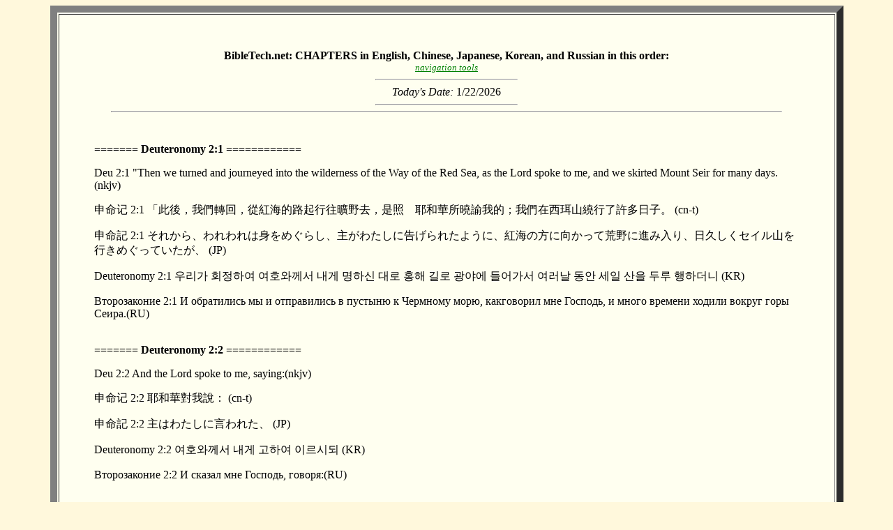

--- FILE ---
content_type: text/html
request_url: http://bibletech.net/EASTASIA/0155_05_Deuteronomy_02_eastasia.html
body_size: 16899
content:
<html><head><title>Study the NKJV, Chinese (Traditional KJV), Japanese, Korean, and Russian - bibletech.net </title> 
<META CHARSET="UTF-8"> <META HTTP-EQUIV="Content-Type" CONTENT="text/html;charset=ISO-8859-1"> 
<body background="http://bibletech.net/pix/smallgrid.jpg" bgcolor="#FFF8DC" LINK="green" VLINK="red" ALINK="orange" text="black"> 
<center> <A NAME="TOP">  </A> 
<table cellpadding="50" border="10" width="90%" bgcolor="ivory"><tr><td> 
<center><b>BibleTech.net: CHAPTERS in English, Chinese, Japanese, Korean, and Russian in this order: </b></center> 
<center><a href="#BOTTOM"> <font size="-1"><em>navigation tools</em> </a> </font></center> 
<center> <hr width="20%" align="center"> 
 <em>Today's Date:</em> <script> document.write(new Date().toLocaleDateString()); </script> <br> <hr width=20%> </center> 
<center><hr width="95%"></center><br> 
<br><b>======= Deuteronomy 2:1 ============</b><p>
Deu 2:1 "Then we turned and journeyed into the wilderness of the Way of the Red Sea, as the Lord spoke to me, and we skirted Mount Seir for many days.(nkjv)<p>
申命记 2:1 「此後，我們轉回，從紅海的路起行往曠野去，是照　耶和華所曉諭我的；我們在西珥山繞行了許多日子。 (cn-t)<p>
申命記 2:1 それから、われわれは身をめぐらし、主がわたしに告げられたように、紅海の方に向かって荒野に進み入り、日久しくセイル山を行きめぐっていたが、 (JP)<p>
Deuteronomy 2:1 우리가 회정하여 여호와께서 내게 명하신 대로 홍해 길로 광야에 들어가서 여러날 동안 세일 산을 두루 행하더니 (KR)<p>
Второзаконие 2:1 И обратились мы и отправились в пустыню к Чермному морю, какговорил мне Господь, и много времени ходили вокруг горы Сеира.(RU)<p>
<br><b>======= Deuteronomy 2:2 ============</b><p>
Deu 2:2 And the Lord spoke to me, saying:(nkjv)<p>
申命记 2:2 耶和華對我說： (cn-t)<p>
申命記 2:2 主はわたしに言われた、 (JP)<p>
Deuteronomy 2:2 여호와께서 내게 고하여 이르시되 (KR)<p>
Второзаконие 2:2 И сказал мне Господь, говоря:(RU)<p>
<br><b>======= Deuteronomy 2:3 ============</b><p>
Deu 2:3 'You have skirted this mountain long enough; turn northward.(nkjv)<p>
申命记 2:3 『你們繞行這山的日子夠了，要轉向北去。 (cn-t)<p>
申命記 2:3 『あなたがたは既に久しくこの山を行きめぐっているが、身をめぐらして北に進みなさい。 (JP)<p>
Deuteronomy 2:3 너희가 이 산을 두루 행한지 오래니 돌이켜 북으로 나아가라 (KR)<p>
Второзаконие 2:3 полно вам ходить вокруг этой горы, обратитесь к северу;(RU)<p>
<br><b>======= Deuteronomy 2:4 ============</b><p>
Deu 2:4 And command the people, saying, "You are about to pass through the territory of your brethren, the descendants of Esau, who live in Seir; and they will be afraid of you. Therefore watch yourselves carefully.(nkjv)<p>
申命记 2:4 你吩咐百姓說：你們弟兄以掃的子孫住在西珥，你們要經過他們的境界。他們必懼怕你們，所以你們要分外謹慎。 (cn-t)<p>
申命記 2:4 おまえはまた民に命じて言え、「あなたがたは、エサウの子孫、すなわちセイルに住んでいるあなたがたの兄弟の領内を通ろうとしている。彼らはあなたがたを恐れるであろう。それゆえ、あなたがたはみずから深く慎み、 (JP)<p>
Deuteronomy 2:4 너는 또 백성에게 명하여 이르기를 너희는 세일에 거하는 너희 동족 에서의 자손의 지경으로 지날진대 그들이 너희를 두려워하리니 너희는 깊이 스스로 삼가고 (KR)<p>
Второзаконие 2:4 и народу дай повеление и скажи: вы будете проходить пределы братьев ваших, сынов Исавовых, живущих на Сеире, и они убоятся вас; но остерегайтесь(RU)<p>
<br><b>======= Deuteronomy 2:5 ============</b><p>
Deu 2:5 Do not meddle with them, for I will not give you any of their land, no, not so much as one footstep, because I have given Mount Seir to Esau as a possession.(nkjv)<p>
申命记 2:5 不可與他們爭戰；他們的地，連腳掌可踏之處，我都不給你們，因我已將西珥山賜給以掃為業。 (cn-t)<p>
申命記 2:5 彼らと争ってはならない。彼らの地は、足の裏で踏むほどでも、あなたがたに与えないであろう。わたしがセイル山をエサウに与えて、領地とさせたからである。 (JP)<p>
Deuteronomy 2:5 그들과 다투지 말라 그들의 땅은 한 발자국도 너희에게 주지 아니하리니 이는 내가 세일산을 에서에게 기업으로 주었음이로라 (KR)<p>
Второзаконие 2:5 начинать с ними войну, ибо Я не дам вам земли их ни настопу ноги, потому что гору Сеир Я дал во владение Исаву;(RU)<p>
<br><b>======= Deuteronomy 2:6 ============</b><p>
Deu 2:6 You shall buy food from them with money, that you may eat; and you shall also buy water from them with money, that you may drink.(nkjv)<p>
申命记 2:6 你們要用錢向他們買糧吃，也要用錢向他們買水喝。 (cn-t)<p>
申命記 2:6 あなたがたは彼らから金で食物を買って食べ、また金で水を買って飲まなければならない。 (JP)<p>
Deuteronomy 2:6 너희는 돈으로 그들에게서 양식을 사서 먹으며 돈으로 그들에게서 물을 사서 마시라 (KR)<p>
Второзаконие 2:6 пищу покупайте у них за серебро и ешьте; и воду покупайте у них за серебро и пейте;(RU)<p>
<br><b>======= Deuteronomy 2:7 ============</b><p>
Deu 2:7 For the Lord your God has blessed you in all the work of your hand. He knows your trudging through this great wilderness. These forty years the Lord your God has been with you; you have lacked nothing." '(nkjv)<p>
申命记 2:7 因為　耶和華─你的　上帝在你手裏所辦的一切事上已賜福與你。你走這大曠野，他都知道了。這四十年，　耶和華─你的　上帝常與你同在，故此你一無所缺。』 (cn-t)<p>
申命記 2:7 あなたの神、主が、あなたのするすべての事において、あなたを恵み、あなたがこの大いなる荒野を通るのを、見守られたからである。あなたの神、主がこの四十年の間、あなたと共におられたので、あなたは何も乏しいことがなかった」』。 (JP)<p>
Deuteronomy 2:7 네 하나님 여호와가 너의 하는 모든 일에 네게 복을 주고 네가 이 큰 광야에 두루 행함을 알고 네 하나님 여호와가 이 사십년 동안을 너와 함께 하였으므로 네게 부족함이 없었느니라 하셨다 하라 하시기로 (KR)<p>
Второзаконие 2:7 ибо Господь, Бог твой, благословил тебя во всяком деле рук твоих, покровительствовал тебе во время путешествия твоего по великой пустыне сей; вот, сорок лет Господь,Бог твой, с тобою; ты ни в чем не терпел недостатка.(RU)<p>
<br><b>======= Deuteronomy 2:8 ============</b><p>
Deu 2:8 "And when we passed beyond our brethren, the descendants of Esau who dwell in Seir, away from the road of the plain, away from Elath and Ezion Geber, we turned and passed by way of the Wilderness of Moab.(nkjv)<p>
申命记 2:8 「於是，我們離了我們弟兄以掃子孫所住的西珥，從平原的路，經過以拉他、以旬‧迦別，轉向摩押曠野的路去。 (cn-t)<p>
申命記 2:8 こうしてわれわれは、エサウの子孫でセイルに住んでいる兄弟を離れ、アラバの道を避け、エラテとエジオン・ゲベルを離れて進んだ。 われわれは転じて、モアブの荒野の方に向かって進んだ。 (JP)<p>
Deuteronomy 2:8 우리가 세일 산에 거하는 우리 동족 에서의 자손을 떠나서 아라바를 지나며 엘랏과 에시온 게벨 곁으로 지나 행하고 돌이켜 모압 광야 길로 진행할 때에 (KR)<p>
Второзаконие 2:8 И шли мы мимо братьев наших, сынов Исавовых, живущих на Сеире, путем равнины, от Елафа и Ецион-Гавера, и поворотили, и шли к пустыне Моава.(RU)<p>
<br><b>======= Deuteronomy 2:9 ============</b><p>
Deu 2:9 Then the Lord said to me, 'Do not harass Moab, nor contend with them in battle, for I will not give you any of their land as a possession, because I have given Ar to the descendants of Lot as a possession.' "(nkjv)<p>
申命记 2:9 耶和華對我說：『不可擾害摩押人，也不可與他們爭戰。他們的地，我不賜給你為業；因我已將亞珥賜給羅得的子孫為業。』 (cn-t)<p>
申命記 2:9 その時、主はわたしに言われた、『モアブを敵視してはならない。またそれと争い戦ってはならない。彼らの地は、領地としてあなたに与えない。ロトの子孫にアルを与えて、領地とさせたからである。 (JP)<p>
Deuteronomy 2:9 여호와께서 내게 이르시되 모압을 괴롭게 말라 그와 싸우지도 말라 그 땅을 내가 네게 기업으로 주지 아니하리니 이는 내가 롯 자손에게 아르를 기업으로 주었음이로라 (KR)<p>
Второзаконие 2:9 И сказал мне Господь: не вступай во вражду с Моавом и не начинай с ними войны; ибо Я не дам тебе ничего от земли его во владение, потому чтоАр отдал Я во владение сынам Лотовым;(RU)<p>
<br><b>======= Deuteronomy 2:10 ============</b><p>
Deu 2:10 (The Emim had dwelt there in times past, a people as great and numerous and tall as the Anakim.(nkjv)<p>
申命记 2:10 先前，有以米人住在那裏，民數眾多，身體高大，像亞衲人一樣。 (cn-t)<p>
申命記 2:10 （むかし、エミびとがこの所に住んでいた。この民は大いなる民であって、数も多く、アナクびとのように背も高く、 (JP)<p>
Deuteronomy 2:10 옛적에 엠 사람이 거기 거하여 강하고 많고 아낙 족속과 같이 키가 크므로 (KR)<p>
Второзаконие 2:10 прежде жили там Эмимы, народ великий, многочисленный и высокий, как сыны Енаковы,(RU)<p>
<br><b>======= Deuteronomy 2:11 ============</b><p>
Deu 2:11 They were also regarded as giants, like the Anakim, but the Moabites call them Emim.(nkjv)<p>
申命记 2:11 這以米人像亞衲人；也算為巨人；摩押人稱他們為以米人。 (cn-t)<p>
申命記 2:11 またアナクびとと同じくレパイムであると、みなされていたが、モアブびとは、これをエミびとと呼んでいた。 (JP)<p>
Deuteronomy 2:11 그들을 아낙 족속과 같이 르바임이라 칭하였으나 모압 사람은 그들을 에밈이라 칭하였으며 (KR)<p>
Второзаконие 2:11 и они считались между Рефаимами, как сыны Енаковы; Моавитяне же называют их Эмимами;(RU)<p>
<br><b>======= Deuteronomy 2:12 ============</b><p>
Deu 2:12 The Horites formerly dwelt in Seir, but the descendants of Esau dispossessed them and destroyed them from before them, and dwelt in their place, just as Israel did to the land of their possession which the Lord gave them.)(nkjv)<p>
申命记 2:12 先前，何利人也住在西珥，但以掃的子孫將他們除滅，得了他們的地，接著居住，就如以色列在　耶和華賜給他為業之地所行的一樣。 (cn-t)<p>
申命記 2:12 ホリびとも、むかしはセイルに住んでいたが、エサウの子孫がこれを追い払い、これを滅ぼし、彼らに代ってそこに住んだ。主が賜わった所有の地に、イスラエルがおこなったのと同じである。） (JP)<p>
Deuteronomy 2:12 호리 사람도 세일에 거하였더니 에서의 자손이 그들을 멸하고 대신하여 그 땅에 거하였으니 이스라엘이 여호와의 주신 기업의 땅에서 행한 것과 일반이었느니라 (KR)<p>
Второзаконие 2:12 а на Сеире жили прежде Хорреи; но сыны Исавовы прогнали их и истребили их от лица своего и поселились вместо их – так, как поступил Израиль с землею наследия своего, которую дал им Господь;(RU)<p>
<br><b>======= Deuteronomy 2:13 ============</b><p>
Deu 2:13 " 'Now rise and cross over the Valley of the Zered.' So we crossed over the Valley of the Zered.(nkjv)<p>
申命记 2:13 現在，起來過撒烈溪！於是我們過了撒烈溪。 (cn-t)<p>
申命記 2:13 あなたがたは、いま、立ちあがってゼレデ川を渡りなさい』。そこでわれわれはゼレデ川を渡った。 (JP)<p>
Deuteronomy 2:13 이제 너희는 일어나서 세렛 시내를 건너가라 하시기로 우리가 세렛 시내를 건넜으니 (KR)<p>
Второзаконие 2:13 итак встаньте и пройдите долину Заред. И прошли мы долину Заред.(RU)<p>
<br><b>======= Deuteronomy 2:14 ============</b><p>
Deu 2:14 And the time we took to come from Kadesh Barnea until we crossed over the Valley of the Zered was thirty-eight years, until all the generation of the men of war was consumed from the midst of the camp, just as the Lord had sworn to them.(nkjv)<p>
申命记 2:14 自從離開加低斯‧巴尼亞，到過了撒烈溪的時候，共有三十八年，等那世代的兵丁都從軍中滅盡，正如　耶和華向他們所起的誓。 (cn-t)<p>
申命記 2:14 カデシ・バルネアを出てこのかた、ゼレデ川を渡るまでの間の日は三十八年であって、その世代のいくさびとはみな死に絶えて、宿営のうちにいなくなった。主が彼らに誓われたとおりである。 (JP)<p>
Deuteronomy 2:14 이제 너희는 일어나서 세렛 시내를 건너가라 하시기로 우리가 세렛 시내를 건넜으니 (KR)<p>
Второзаконие 2:14 С тех пор, как мы пошли в Кадес-Варни и как прошли долину Заред, минуло тридцать восемь лет, и у нас перевелся из среды стана весь род ходящих на войну, как клялся им Господь;(RU)<p>
<br><b>======= Deuteronomy 2:15 ============</b><p>
Deu 2:15 For indeed the hand of the Lord was against them, to destroy them from the midst of the camp until they were consumed.(nkjv)<p>
申命记 2:15 耶和華的手實在是攻擊他們，將他們從軍中除滅，直到滅盡。 (cn-t)<p>
申命記 2:15 まことに主の手が彼らを攻め、宿営のうちから滅ぼし去られたので、彼らはついに死に絶えた。 (JP)<p>
Deuteronomy 2:15 가데스 바네아에서 떠나 세렛 시내를 건너기까지 삼십 팔년 동안이라 이 때에는 그 시대의 모든 군인들이 여호와께서 그들에게 맹세하신대로 진 중에서 다 멸절되었나니 (KR)<p>
Второзаконие 2:15 да и рука Господня была на них, чтоб истреблять их из среды стана, пока не вымерли.(RU)<p>
<br><b>======= Deuteronomy 2:16 ============</b><p>
Deu 2:16 "So it was, when all the men of war had finally perished from among the people,(nkjv)<p>
申命记 2:16 「兵丁從民中都滅盡死亡以後， (cn-t)<p>
申命記 2:16 いくさびとがみな民のうちから死に絶えたとき、 (JP)<p>
Deuteronomy 2:16 여호와께서 손으로 그들을 치사 진 중에서 멸하신 고로 필경은 다 멸절되었느니라 (KR)<p>
Второзаконие 2:16 Когда же перевелись все ходящие на войну и вымерли из среды народа,(RU)<p>
<br><b>======= Deuteronomy 2:17 ============</b><p>
Deu 2:17 that the Lord spoke to me, saying:(nkjv)<p>
申命记 2:17 耶和華曉諭我說： (cn-t)<p>
申命記 2:17 主はわたしに言われた、 (JP)<p>
Deuteronomy 2:17 모든 군인이 사망하여 백성 중에서 진멸된 후에 (KR)<p>
Второзаконие 2:17 тогда сказал мне Господь, говоря:(RU)<p>
<br><b>======= Deuteronomy 2:18 ============</b><p>
Deu 2:18 'This day you are to cross over at Ar, the boundary of Moab.(nkjv)<p>
申命记 2:18 『你今天要從摩押的境界亞珥經過， (cn-t)<p>
申命記 2:18 『おまえは、きょう、モアブの領地アルを通ろうとしている。 (JP)<p>
Deuteronomy 2:18 여호와께서 내게 일러 가라사대 (KR)<p>
Второзаконие 2:18 ты проходишь ныне мимо пределов Моава, мимо Ара,(RU)<p>
<br><b>======= Deuteronomy 2:19 ============</b><p>
Deu 2:19 And when you come near the people of Ammon, do not harass them or meddle with them, for I will not give you any of the land of the people of Ammon as a possession, because I have given it to the descendants of Lot as a possession.' "(nkjv)<p>
申命记 2:19 走近亞捫人之地，不可擾害他們，也不可與他們爭戰。亞捫人的地，我不賜給你們為業，因我已將那地賜給羅得的子孫為業。』 (cn-t)<p>
申命記 2:19 アンモンの子孫に近づく時、おまえは彼らを敵視してはならない。また争ってはならない。わたしはアンモンの子孫の地を領地として、おまえに与えない。それをロトの子孫に領地として与えたからである。 (JP)<p>
Deuteronomy 2:19 내가 오늘 모압 변경 아르를 지나리니 (KR)<p>
Второзаконие 2:19 и приблизился к Аммонитянам; не вступай с ними во вражду, и не начинай с ними войны, ибо Я не дам тебеничего от земли сынов Аммоновых во владение, потому что Я отдал ее во владение сынамЛотовым;(RU)<p>
<br><b>======= Deuteronomy 2:20 ============</b><p>
Deu 2:20 (That was also regarded as a land of giants; giants formerly dwelt there. But the Ammonites call them Zamzummim,(nkjv)<p>
申命记 2:20 （那地也算為巨人之地，先前巨人住在那裏，亞捫人稱他們為散送冥。 (cn-t)<p>
申命記 2:20 （これもまたレパイムの国とみなされた。むかし、レパイムがここに住んでいたからである。しかし、アンモンびとは彼らをザムズミびとと呼んだ。 (JP)<p>
Deuteronomy 2:20 암몬 족속에게 가까이 이르거든 그들을 괴롭게 말라 그들과 다투지도 말라 암몬 족속의 땅은 내가 네게 기업으로 주지 아니하리니 이는 내가 그것을 롯 자손에게 기업으로 주었음이로라 (KR)<p>
Второзаконие 2:20 и она считалась землею Рефаимов; прежде жили на ней Рефаимы;Аммонитяне же называют их Замзумимами;(RU)<p>
<br><b>======= Deuteronomy 2:21 ============</b><p>
Deu 2:21 a people as great and numerous and tall as the Anakim. But the Lord destroyed them before them, and they dispossessed them and dwelt in their place,(nkjv)<p>
申命记 2:21 那民眾多，身體高大，像亞衲人一樣，但　耶和華從亞捫人面前除滅他們，亞捫人就得了他們的地，接著居住。 (cn-t)<p>
申命記 2:21 この民は大いなる民であって数も多く、アナクびとのように背も高かったが、主はアンモンびとの前から、これを滅ぼされ、アンモンびとがこれを追い払って、彼らに代ってそこに住んだ。 (JP)<p>
Deuteronomy 2:21 (이곳도 르바임의 땅이라 하였었나니 전에 르바임이 거기 거하였었음이요 암몬 족속은 그들을 삼숨밈이라 일컬었었으며 (KR)<p>
Второзаконие 2:21 народ великий, многочисленный и высокий, как сыны Енаковы, и истребил их Господь пред лицем их, и изгнали они их и поселились наместе их,(RU)<p>
<br><b>======= Deuteronomy 2:22 ============</b><p>
Deu 2:22 just as He had done for the descendants of Esau, who dwelt in Seir, when He destroyed the Horites from before them. They dispossessed them and dwelt in their place, even to this day.(nkjv)<p>
申命记 2:22 正如　耶和華從前為住西珥的以掃子孫將何利人從他們面前除滅、他們得了何利人的地、接著居住一樣，直到今日。 (cn-t)<p>
申命記 2:22 この事は、セイルに住んでいるエサウの子孫のためにその前から、ホリびとを滅ぼされたのと同じである。彼らはホリびとを追い払い、これに代って今日までそこに住んでいる。 (JP)<p>
Deuteronomy 2:22 그 백성은 강하고 많고 아낙 족속과 같이 키가 크나 여호와께서 암몬 족속 앞에서 그들을 멸하셨으므로 암몬 족속이 대신하여 그 땅에 거하였으니 (KR)<p>
Второзаконие 2:22 как Он сделал для сынов Исавовых, живущих на Сеире, истребив пред лицем их Хорреев, и они изгнали их, и поселились на местеих, и живут до сего дня;(RU)<p>
<br><b>======= Deuteronomy 2:23 ============</b><p>
Deu 2:23 And the Avim, who dwelt in villages as far as Gaza--the Caphtorim, who came from Caphtor, destroyed them and dwelt in their place.)(nkjv)<p>
申命记 2:23 從迦斐託出來的迦斐託人將先前住在哈撒音直到迦薩的亞衛人除滅，接著居住。） (cn-t)<p>
申命記 2:23 またカフトルから出たカフトルびとは、ガザにまで及ぶ村々に住んでいたアビびとを滅ぼして、これに代ってそこに住んでいる。） (JP)<p>
Deuteronomy 2:23 마치 세일에 거한에서 자손 앞에 호리 사람을 멸하심과 일반이라 그들이 호리 사람을 쫓아 내고 대신하여 오늘까지 거기 거하였으며 (KR)<p>
Второзаконие 2:23 и Аввеев, живших в селениях до самой Газы, Кафторимы, исшедшие изКафтора, истребили и поселились на месте их.(RU)<p>
<br><b>======= Deuteronomy 2:24 ============</b><p>
Deu 2:24 " 'Rise, take your journey, and cross over the River Arnon. Look, I have given into your hand Sihon the Amorite, king of Heshbon, and his land. Begin to possess it, and engage him in battle.(nkjv)<p>
申命记 2:24 你們起來前往，過亞嫩河；看哪，我已將亞摩利人希實本王西宏和他的地交在你手中，你要與他爭戰，得他的地為業。 (cn-t)<p>
申命記 2:24 あなたがたは立ちあがり、進んでアルノン川を渡りなさい。わたしはヘシボンの王アモリびとシホンとその国とを、おまえの手に渡した。それを征服し始めよ。彼と争って戦え。 (JP)<p>
Deuteronomy 2:24 또 갑돌에서 나온 갑돌 사람이 가사까지 각 촌에 거하는 아위 사람을 멸하고 그들을 대신하여 거기 거하였었느니라) (KR)<p>
Второзаконие 2:24 Встаньте, отправьтесь и перейдите поток Арнон; вот, Я предаю в руку твою Сигона, царя Есевонского, Аморреянина, и землюего; начинай овладевать ею, и веди с ним войну;(RU)<p>
<br><b>======= Deuteronomy 2:25 ============</b><p>
Deu 2:25 This day I will begin to put the dread and fear of you upon the nations under the whole heaven, who shall hear the report of you, and shall tremble and be in anguish because of you.'(nkjv)<p>
申命记 2:25 從今日起，我要使普天下之列國聽見你的名聲都驚恐懼怕，且因你發顫傷慟。 (cn-t)<p>
申命記 2:25 きょうから、わたしは全天下の民に、おまえをおびえ恐れさせるであろう。彼らはおまえのうわさを聞いて震え、おまえのために苦しむであろう』。 (JP)<p>
Deuteronomy 2:25 너희는 일어나 진행하여 아르논 골짜기를 건너라 내가 헤스본 왕 아모리 사람 시혼과 그 땅을 네 손에 붙였은즉 비로소 더불어 싸워서 그 땅을 얻으라 (KR)<p>
Второзаконие 2:25 с сего дня Я начну распространять страх и ужас пред тобою на народы под всем небом; те, которые услышат о тебе, вострепещут и ужаснутся тебя.(RU)<p>
<br><b>======= Deuteronomy 2:26 ============</b><p>
Deu 2:26 "And I sent messengers from the Wilderness of Kedemoth to Sihon king of Heshbon, with words of peace, saying,(nkjv)<p>
申命记 2:26 「我從基底莫的曠野差遣使者去見希實本王西宏，用和睦的話說： (cn-t)<p>
申命記 2:26 そこでわたしは、ケデモテの荒野から、ヘシボンの王シホンに使者をつかわし、平和の言葉を述べさせた。 (JP)<p>
Deuteronomy 2:26 오늘부터 내가 천하 만민으로 너를 무서워하며 너를 두려워하게 하리니 그들이 네 명성을 듣고 떨며 너로 인하여 근심하리라 하셨느니라 (KR)<p>
Второзаконие 2:26 И послал я послов из пустыни Кедемоф к Сигону, царю Есевонскому, с словами мирными, чтобы сказать:(RU)<p>
<br><b>======= Deuteronomy 2:27 ============</b><p>
Deu 2:27 'Let me pass through your land; I will keep strictly to the road, and I will turn neither to the right nor to the left.(nkjv)<p>
申命记 2:27 『求你容我從你的地經過，只走大道，不偏左右。 (cn-t)<p>
申命記 2:27 『あなたの国を通らせてください。わたしは大路をとおっていきます、右にも左にも曲りません。 (JP)<p>
Deuteronomy 2:27 내가 그데못 광야에서 헤스본 왕 시혼에게 사자를 보내어 평화의 말로 이르기를 (KR)<p>
Второзаконие 2:27 позволь пройти мне землею твоею; я пойду дорогою, не сойду ни направо, ни налево;(RU)<p>
<br><b>======= Deuteronomy 2:28 ============</b><p>
Deu 2:28 You shall sell me food for money, that I may eat, and give me water for money, that I may drink; only let me pass through on foot,(nkjv)<p>
申命记 2:28 你可以賣糧給我吃，也可以賣水給我喝，只要容我步行過去， (cn-t)<p>
申命記 2:28 金で食物を売ってわたしに食べさせ、金をとって水を与えてわたしに飲ませてください。徒歩で通らせてくださるだけでよいのです。 (JP)<p>
Deuteronomy 2:28 나를 네 땅으로 통과하게 하라 내가 대로로만 행하고 좌로나 우로나 치우치지 아니하리라 (KR)<p>
Второзаконие 2:28 пищу продавай мне за серебро, и я буду есть, и воду для питья давай мне за серебро, и я буду пить, только ногами моими пройду –(RU)<p>
<br><b>======= Deuteronomy 2:29 ============</b><p>
Deu 2:29 just as the descendants of Esau who dwell in Seir and the Moabites who dwell in Ar did for me, until I cross the Jordan to the land which the Lord our God is giving us.'(nkjv)<p>
申命记 2:29 （就如住西珥的以掃子孫和住亞珥的摩押人待我一樣；）等我過了約旦河，好進入　耶和華─我們　上帝所賜給我們的地。』 (cn-t)<p>
申命記 2:29 セイルに住むエサウの子孫と、アルに住むモアブびとが、わたしにしたようにしてください。そうすれば、わたしはヨルダンを渡って、われわれの神、主が賜わる地に行きます』。 (JP)<p>
Deuteronomy 2:29 너는 돈을 받고 양식을 팔아 나로 먹게 하고 돈을 받고 물을 주어 나로 마시게 하라 나는 도보로 지날 뿐인즉 (KR)<p>
Второзаконие 2:29 так, как сделали мне сыны Исава, живущие на Сеире, и Моавитяне,живущие в Аре, доколе не перейду чрез Иордан в землю, которую Господь, Бог наш, дает нам.(RU)<p>
<br><b>======= Deuteronomy 2:30 ============</b><p>
Deu 2:30 But Sihon king of Heshbon would not let us pass through, for the Lord your God hardened his spirit and made his heart obstinate, that He might deliver him into your hand, as it is this day.(nkjv)<p>
申命记 2:30 但希實本王西宏不容我們從他那裏經過；因為　耶和華─你的　上帝使他靈裏剛硬，心裏頑梗，為要將他交在你手中，像今日一樣。 (cn-t)<p>
申命記 2:30 しかし、ヘシボンの王シホンは、われわれを通らせるのを好まなかった。あなたの神、主が彼をあなたの手に渡すため、その気を強くし、その心をかたくなにされたからである。今日見るとおりである。 (JP)<p>
Deuteronomy 2:30 세일에 거하는 에서 자손과 아르에 거하는 모압 사람이 내게 행한 것 같이 하라 그리하면 내가 요단을 건너서 우리 하나님 여호와께서 우리에게 주시는 땅에 이르리라 하나 (KR)<p>
Второзаконие 2:30 Но Сигон, царь Есевонский, не согласился позволить пройти нам через свою землю , потому что Господь, Бог твой, ожесточил дух его и сердце его сделал упорным, чтобы предать его в руку твою, как этовидно ныне.(RU)<p>
<br><b>======= Deuteronomy 2:31 ============</b><p>
Deu 2:31 And the Lord said to me, 'See, I have begun to give Sihon and his land over to you. Begin to possess it, that you may inherit his land.'(nkjv)<p>
申命记 2:31 耶和華對我說：『看哪，從此起首，我要將西宏和他的地交給你；你要得他的地為業。』 (cn-t)<p>
申命記 2:31 時に主はわたしに言われた、『わたしはシホンと、その地とを、おまえに渡し始めた。おまえはそれを征服しはじめ、その地を自分のものとせよ』。 (JP)<p>
Deuteronomy 2:31 헤스본 왕 시혼이 우리의 통과하기를 허락지 아니하였으니 이는 너의 하나님 여호와께서 그를 네 손에 붙이시려고 그 성품을 완강케 하셨고 그 마음을 강퍅케 하셨음이라 오늘날과 같으니라 (KR)<p>
Второзаконие 2:31 И сказал мне Господь: вот, Я начинаю предаватьтебе Сигона и землю его; начинай овладевать землею его.(RU)<p>
<br><b>======= Deuteronomy 2:32 ============</b><p>
Deu 2:32 Then Sihon and all his people came out against us to fight at Jahaz.(nkjv)<p>
申命记 2:32 那時，西宏和他的眾民出來攻擊我們，在雅雜與我們交戰。 (cn-t)<p>
申命記 2:32 そこでシホンは、われわれを攻めようとして、その民をことごとく率い、出てきてヤハズで戦ったが、 (JP)<p>
Deuteronomy 2:32 때에 여호와께서 내게 이르시되 내가 비로소 시혼과 그 땅을 네게 붙이노니 너는 이제부터 그 땅을 얻어서 기업으로 삼으라 하시더니 (KR)<p>
Второзаконие 2:32 И Сигон со всем народом своим выступил против нас на сражение к Яаце;(RU)<p>
<br><b>======= Deuteronomy 2:33 ============</b><p>
Deu 2:33 And the Lord our God delivered him over to us; so we defeated him, his sons, and all his people.(nkjv)<p>
申命记 2:33 耶和華─我們的　上帝將他交給我們，我們就把他和他的兒子，並他的眾民，都擊殺了。 (cn-t)<p>
申命記 2:33 われわれの神、主が彼を渡されたので、われわれは彼とその子らと、そのすべての民とを撃ち殺した。 (JP)<p>
Deuteronomy 2:33 시혼이 그 모든 백성을 거느리고 나와서 우리를 대적하여 야하스에서 싸울 때에 (KR)<p>
Второзаконие 2:33 и предал его Господь, Бог наш, в руки наши , и мы поразили его и сынов его ивесь народ его,(RU)<p>
<br><b>======= Deuteronomy 2:34 ============</b><p>
Deu 2:34 We took all his cities at that time, and we utterly destroyed the men, women, and little ones of every city; we left none remaining.(nkjv)<p>
申命记 2:34 我們奪了他的一切城邑，將各城的男人，連女人帶孩子，盡都毀滅，沒有留下一個。 (cn-t)<p>
申命記 2:34 その時、われわれは彼のすべての町を取り、そのすべての町の男、女および子供を全く滅ぼして、ひとりをも残さなかった。 (JP)<p>
Deuteronomy 2:34 우리 하나님 여호와께서 그를 우리에게 붙이시매 우리가 그와 그 아들들과 그 모든 백성을 쳤고 (KR)<p>
Второзаконие 2:34 и взяли в то время все города его, и предали заклятию все города, мужчин и женщин и детей, не оставили никого в живых;(RU)<p>
<br><b>======= Deuteronomy 2:35 ============</b><p>
Deu 2:35 We took only the livestock as plunder for ourselves, with the spoil of the cities which we took.(nkjv)<p>
申命记 2:35 唯有牲畜和所奪的各城，並其中的財物，都取為自己的掠物。 (cn-t)<p>
申命記 2:35 ただその家畜は、われわれが取った町々のぶんどり物と共に、われわれが獲て自分の物とした。 (JP)<p>
Deuteronomy 2:35 그 때에 우리가 그 모든 성읍을 취하고 그 각 성읍을 그 남녀와 유아와 함께 하나도 남기지 아니하고 진멸하였고 (KR)<p>
Второзаконие 2:35 только взяли мы себе в добычу скот их и захваченное во взятых нами городах.(RU)<p>
<br><b>======= Deuteronomy 2:36 ============</b><p>
Deu 2:36 From Aroer, which is on the bank of the River Arnon, and from the city that is in the ravine, as far as Gilead, there was not one city too strong for us; the Lord our God delivered all to us.(nkjv)<p>
申命记 2:36 從亞嫩河邊的亞羅珥和谷中的城，直到基列，　耶和華─我們的　上帝都交給我們了，沒有一座城高得使我們不能攻取的。 (cn-t)<p>
申命記 2:36 アルノンの谷のほとりにあるアロエルおよび谷の中にある町からギレアデに至るまで、われわれが攻めて取れなかった町は一つもなかった。われわれの神、主がことごとくわれわれに渡されたのである。 (JP)<p>
Deuteronomy 2:36 오직 그 육축과 성읍에서 탈취한 것은 우리의 소유로 삼았으며 (KR)<p>
Второзаконие 2:36 От Ароера, который на берегу потока Арнона, и от города, который на долине, до Галаада не было города, который был бы неприступен для нас: все предал Господь, Бог наш, в руки наши .(RU)<p>
<br><b>======= Deuteronomy 2:37 ============</b><p>
Deu 2:37 Only you did not go near the land of the people of Ammon--anywhere along the River Jabbok, or to the cities of the mountains, or wherever the Lord our God had forbidden us.(nkjv)<p>
申命记 2:37 唯有亞捫人之地，凡靠近雅博河的地，並山地的城邑，與　耶和華─我們　上帝所禁止我們去的地方，都沒有挨近。 (cn-t)<p>
申命記 2:37 ただアンモンの子孫の地、すなわちヤボク川の全岸、および山地の町々、またすべてわれわれの神、主が禁じられた所には近寄らなかった。 (JP)<p>
Deuteronomy 2:37 우리 하나님 여호와께서 그 모든 땅을 우리에게 붙이심으로 아르논 골짜기 가에 있는 아로엘과 골짜기 가운데 있는 성읍으로부터 길르앗에까지 우리가 모든 높은 성읍을 취하지 못한 것이 하나도 없었으나 [ (Deuteronomy 2:38) 오직 암몬 족속의 땅 얍복강 가와 산지에 있는 성읍들과 무릇 우리 하나님 여호와께서 우리의 가기를 금하신 곳은 네가 가까이 하지 못하였느니라 ] (KR)<p>
Второзаконие 2:37 Только к земле Аммонитян ты не подходил, ни к местам лежащим близ потока Иавока, ни к городам на горе, ни ко всему, к чему не повелел нам Господь, Бог наш.(RU)<p>
<center><center><hr width="80%"></center>
<center><hr width="30%"> <A NAME="BOTTOM">  </A> <a href="#TOP"> top of the page</a><hr width="30%"></center>
<center><table width="85%" border="5" bgcolor="white"><tr><td>
<b>  THIS CHAPTER: &nbsp;&nbsp;  </b>
<a href="0155_05_Deuteronomy_02_eastasia.html" target="new">0155_05_Deuteronomy_02</a><br>
<br><b>PREVIOUS CHAPTERS: </b><br>
<a href="0151_04_Numbers_34_eastasia.html" target="new">0151_04_Numbers_34</a><br>
<a href="0152_04_Numbers_35_eastasia.html" target="new">0152_04_Numbers_35</a><br>
<a href="0153_04_Numbers_36_eastasia.html" target="new">0153_04_Numbers_36</a><br>
<a href="0154_05_Deuteronomy_01_eastasia.html" target="new">0154_05_Deuteronomy_01</a><br>
<br><b>NEXT CHAPTERS: </b><br>
<a href="0156_05_Deuteronomy_03_eastasia.html" target="new">0156_05_Deuteronomy_03</a><br>
<a href="0157_05_Deuteronomy_04_eastasia.html" target="new">0157_05_Deuteronomy_04</a><br>
<a href="0158_05_Deuteronomy_05_eastasia.html" target="new">0158_05_Deuteronomy_05</a><br>
<a href="0159_05_Deuteronomy_06_eastasia.html" target="new">0159_05_Deuteronomy_06</a><br>
<center><hr width="80%"></center>
<ol>
<li><b>(CN)</b> - Chinese KJV (TRADITIONAL) - Public Domain</li>
<li><b>(JP)</b> - Kougo-yaku This Bible is in the Public Domain. Japanese translation.</li>
<li><b>(KR)</b> - This Bible is in the Public Domain. Korean translation.</li>
<li><b>(RU)</b> - This Bible is in the Public Domain. Russian translation.</li>
<li><b>(nkjv)</b> - Updated KJV - <b> New King James Version</b> NKJV - Copyright © 1982 by Thomas Nelson. Used by permission. All rights reserved. </li>
--<br>
<li><b>(nasb)</b> - The most accurate translation: <b> NEW AMERICAN STANDARD BIBLE® </b> Copyright © 1960-1995 The Lockman Foundation. Used by Permission.</li>
<li><b>(F)</b> - FRENCH: Louis Segond 1910 - Public Domain LSG-French </li>
<li><b>(E)</b> - SPANISH: Reina Valera Gómez - DERECHOS RESERVADOS - Rights Reserved - Copyright 2010 RVG-Spanish</li>
<li><b>(SA)</b> - Arabic - Smith Van Dyke This Bible is in the Public Domain.</li>
<li><b>(IN)</b> - Hindi - Indian Revised Version - available under terms of the Creative Commons Attribution-ShareAlike 4.0 International (CC BY-SA 4.0) license.</li>
<li><b>(PT)</b> - PORTUGUESE - Biblia Livre This Bible is made available under the terms of the Creative Commons Creative Commons Attribution 3.0 Brazil License.</li>
</ol>
<center><font size="-1"><em> By presenting these translations by chapter it provides easier navigation and complies with copyright permissions.</em></font><br></center>
<center><hr width="80%"></center>
<center><hr width="30%"> <A NAME="BOTTOM">  </A> <a href="#TOP"> top of the page</a><hr width="30%"></center>
</td></tr></table></center>
<!-- ####### content above  ####### -->
<center> <hr width="40%" align="center">    

<center><table border="5" bgcolor="white" width="80%"><tr><td>

<center><h3>Bibletech.net links</h3> </center>
<ul>
<li><b>EASTASIA:</b> <a href="http://bibletech.net/EASTASIA" target="new"> Read English, Chinese, Japanese, Korean, and Russian </a><p>
<li><b>Chapters:</b><a href="http://bibletech.net/Bible-Chapters.html" target="new"> Quick link to all NASB chapters for STUDY</a><p>
<li><b>STUDY:</b> <a href="http://bibletech.net/STUDY" target="new"> Read a chapter with the NASB above; and KJV, NAS &amp; Greek in parallel below</a><p>
<li><b>READ:</b> <a href="http://bibletech.net/READ" target="new"> READ a chapter in parallel: KJV, NAS &amp; Greek </a><p>
<li><b>HOMESCHOOL:</b> <a href="http://bibletech.net/HOMESCHOOL" target="new"> For Language and Bible Study: English, Latin, Spanish, French, German, and Greek translations by chapter</a> <p>
<li><b>COMPARE NT GREEK:</b> <a href="http://bibletech.net/AKDG" target="new"> STUDY a chapter with each verse in NASB, NKJV, German and Greek (LXX, Nestle-Aland &amp; Textus Receptus)</a><p>
<li><b>GREEK, LATIN &amp; GERMAN:</b> <a href="http://bibletech.net/NGLDK" target="new"> STUDY by chapter:  NASB, Greek ( LXX &amp; Nestle-Aland ), Latin, German and NKJV </a><p>
<li><b>LATIN, SPANISH &amp; FRENCH:</b><a href="http://bibletech.net/NLSFK/" target="new"> Study by chapter:  NASB, Latin, Spanish, French &amp; NKJV chapters</a>

<hr width="65%"> 

<li> <font color="GREEN"><B><em> Through the Bible in ONE year: </em></B></font><p>
<li><b>ONE YEAR:</b> <a href="http://bibletech.net/ONE_YEAR" target="new"> Read through the Bible in <b>ONE YEAR,</b> just a few chapters a day.</a><p> 
<li><b>CHRONYR:</b> <a href="http://bibletech.net/CHRONYR" target="new"> Read through the Bible in <b>ONE YEAR</b> in CHRONOLOGICAL ORDER. </a><p> 
<li><b>MIKRAH:</b> <a href="http://bibletech.net/ONE_YEAR/MIKRAH.html" target="new"> Read the Old Testament in the Hebrew order</a></p>
<center><em> NOTE: Screen shots of some of the versions are shown further below.</em></center>

<hr width="65%"> 

<li> <font color="BLACK"><B>Foreign languages for personal study with copyrights used by permission: </B></font><p>
<li><b>WORLD:</b> The official<b> 6 UN languages</b> <em>plus 2 others that have been proposed</em>: <a href="http://bibletech.net/WORLD" target="new"> http://bibletech.net/WORLD  </a><br>
    <font size="-1"><em>Langages listed below are in the order presented in each verse, chapter by chapter, order was determined mostly by the order accepted by the UN: </em></font><br>
<br>
     <b>English</b> 18.8%, <b>French</b> 3.4%, <b>Spanish</b> 6.9%, <b>Chinese</b> 13.8%, <b>Russian</b> 3.2%, <b>Arabic</b> 3.4%, <b>Hindi</b> 7.5%, <b>Portuguese</b> 3.2%<br>
 <center><font size="-1"><em>(The percentages are the people of the world speaking that language - circa 2023)</em></font></center><p>

<li><b>VN-EN:</b> <a href="http://bibletech.net/VN-EN" target="new"> Vietnamese Cadman Bible with NASB by chapter</a><p> 
</ul>

<hr width="65%"> 
<center>
<ul>
<font color="GREEN"><B><em>Foreign languages for personal study or sharing PUBLIC DOMAIN:  </em></B></font><p>
<b>UN6:</b> <a href="http://bibletech.net/BOOKS-UN6" target="new"><b>UNITED NATIONS VERSION:</b>BY BOOKS - Plain text &amp; HTML: in the SIX (6) OFFICIAL UN languages </a><p>
<b>DHS/KJV:</b> <a href="http://bibletech.net/KD" target="new"> Die Heilige Schrift (Luth 1545) &amp; KJV in parallel</a><p>
<b>TEXT &amp; HTML versions:</b> <a href="http://bibletech.net/TEXT-EN-DE-FR-GR" target="new">TEXT &amp; HTML: Luther 1545 (DE), Lois Segond (FR), Greek (GR)</a><p>
<b>GLOBAL:</b> <a href="http://bibletech.net/GLOBAL" target="new"><b>GLOBAL VERSIONS:</b> Plain text &amp; HTML in 25 languages, OT, NT &amp; combined </a><br>
<font size="-1"> <b>CN</b> - Chinese; <b>CZ</b> - Czech; <b>D</b> - German(Deutschland); <b>E</b> - Spanish(Espanol); <b>EN</b> - English(for combined versions);<br>
                 <b> FI</b> - Finnish;<b> FR</b> - French(F); <b>HU</b> - Hungarian; <b>I</b> - Italian; <b>ID</b> - Indonesia;<br>
                  <b>IN</b> - Indian(Hindi); <b>IR</b> - Iran(Old Persian); <b>J</b> - Japanese;<b> KR</b> - Korean;<b> NL</b> - Dutch(Nederland);<br>
                  <b>NZ</b> - Maori(New Zealand); <b>PH</b> - Tagalog(Philippines); <b>PO</b> - Polish;<b> PT</b> - Portuguese; <b>RO</b> - Romanian;<br>
                   <b>RUS</b> - Russian(RU); <b>SA</b> - Saudi Arabia(Arabic); <b>TH</b> - Thai; <b>UKR</b> - Ukrainian(UA); <b>VN</b> - Vietnamese </font><p>

</center>
<p>
<center><hr width="80%"></center>
<ul>
<li><a href="http://bibletech.net/STUDY/Books-Dates.html" target="new"> Dates of Bible Books </a>
</li><li><a href="http://bibletech.net/MAPS/" target="new"> Maps</a>
</li><li><a href="http://bibletech.net/TOOLS/" target="new"> Tools and study aids </a>
</li><li><a href="https://www.smashwords.com/books/view/1100417" target="blank"> e-book: Bible Basics available on smashwords</a>
</li><li><a href="http://bibletech.net/TOOLS/Bible-Basics-ISBN-9781005664954.pdf" target="new"> Bible Basics, pdf on bibletech.net </a>
</li><li> <a href="http://bibletech.net/TOOLS/" target="new"> Other Bible Study tools</a> 
</li><li><a href="http://bibletech.net/" target="new"> BibleTech.net home </a>
</li></ul>
<p>
<center><hr width="80%"></center>
<h5>Bible TEACHINGS from three different Bible Teaching "book by book, chapter by chapter, verse by verse" Churches on MP3</h5>
<ul>
<li>MP3: <a href="http://bibletech.net/bcf/" target="new">Bridge Christian Fellowship - Oak Harbor,WA  - The complete Bible - Pastor Rick</a><p>
<li>MP3: <a href="http://bibletech.net/abc/" target="new"> New Members classes &amp; teachings - the late Pastor "Hutch" - the original Antioch Bible Church, Kirkland, WA</a><p>
<li>MP3: <a href="http://bibletech.net/ccm/" target="new"> Calvary Chapel Monroe, WA - The Revelation &amp; James - Pastor Doug</a><p>
</ul>
</center>


</td></tr></table></center>

<center><a href="http://bibletech.net" target="new"> BibleTech.net <br><img src="http://bibletech.net/pix/bibletech.jpg"></a></center>

<center> <hr width="20%" align="center">    
<em>Today's Date:</em> <script> document.write(new Date().toLocaleDateString()); </script> <br>
<hr width="20%"> </center> </td> </tr> 
</table></center> 

<center><hr width="20%"> <font size="-1"><a href="#TOP"><em>top of page</em></a></font> <hr width="20%"> </center>

<center> <table width="39%" border="5" bgcolor="ivory"><tr><td><center><font size="-1"><em>
"Scripture taken from the NEW AMERICAN STANDARD BIBLE®, Copyright © 1960-2022 by The Lockman Foundation. Used by permission."</em> <br>
"Scripture taken from the New King James Version®. Copyright © 1982 by Thomas Nelson. Used by permission. All rights reserved."</em> <br>
"Scripture taken from the Reina Valera Gómez - DERECHOS RESERVADOS -(RVG-Spanish) Copyright © 2010 Used by permission. All rights reserved."</em> 
</font></center></td></tr> </table></center>

<hr width="50%"> </body> </html>
